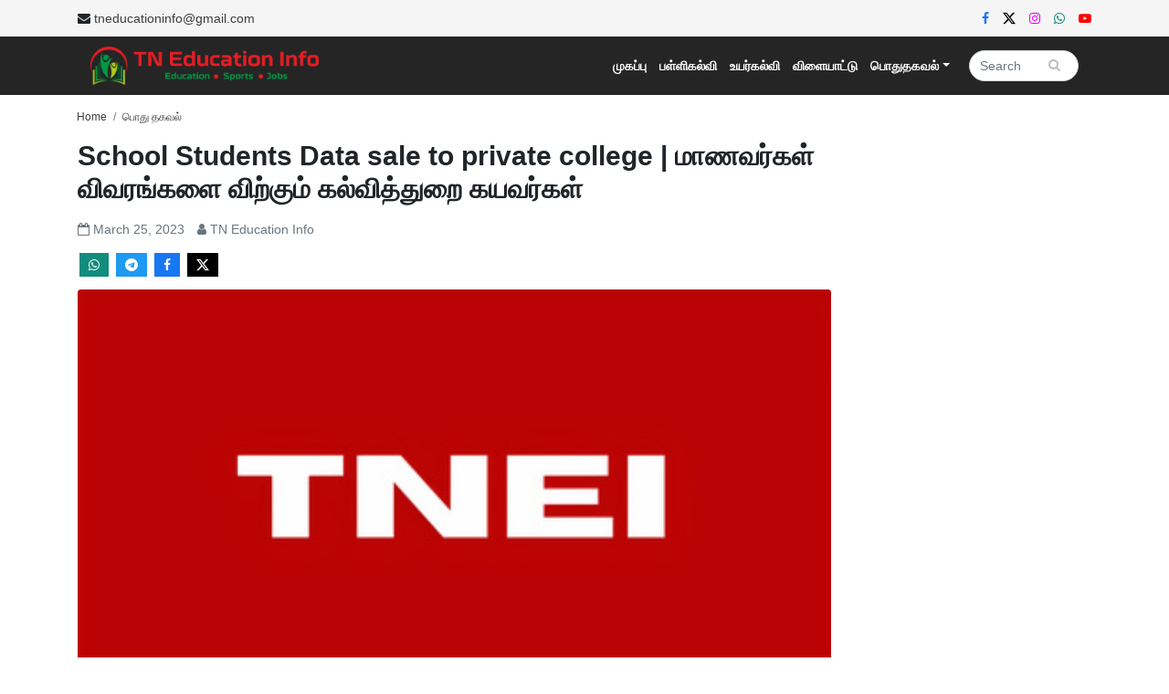

--- FILE ---
content_type: text/html; charset=utf-8
request_url: https://www.google.com/recaptcha/api2/aframe
body_size: 270
content:
<!DOCTYPE HTML><html><head><meta http-equiv="content-type" content="text/html; charset=UTF-8"></head><body><script nonce="ZJ0SOV6xP1JYQ9hUK233jg">/** Anti-fraud and anti-abuse applications only. See google.com/recaptcha */ try{var clients={'sodar':'https://pagead2.googlesyndication.com/pagead/sodar?'};window.addEventListener("message",function(a){try{if(a.source===window.parent){var b=JSON.parse(a.data);var c=clients[b['id']];if(c){var d=document.createElement('img');d.src=c+b['params']+'&rc='+(localStorage.getItem("rc::a")?sessionStorage.getItem("rc::b"):"");window.document.body.appendChild(d);sessionStorage.setItem("rc::e",parseInt(sessionStorage.getItem("rc::e")||0)+1);localStorage.setItem("rc::h",'1769242964073');}}}catch(b){}});window.parent.postMessage("_grecaptcha_ready", "*");}catch(b){}</script></body></html>

--- FILE ---
content_type: application/javascript; charset=UTF-8
request_url: https://tneducationinfo.com/onesignal.js
body_size: 159
content:
window.OneSignalDeferred = window.OneSignalDeferred || [];
OneSignalDeferred.push(function (OneSignal) {
  OneSignal.init({
    appId: "392d8921-0811-4319-af87-874acdfa6767",
  });
});


--- FILE ---
content_type: application/javascript; charset=UTF-8
request_url: https://tneducationinfo.com/_nuxt/72a3e8b.js
body_size: 3917
content:
!function(e){const t=e.en=e.en||{};t.dictionary=Object.assign(t.dictionary||{},{"%0 of %1":"%0 of %1","Align cell text to the bottom":"Align cell text to the bottom","Align cell text to the center":"Align cell text to the center","Align cell text to the left":"Align cell text to the left","Align cell text to the middle":"Align cell text to the middle","Align cell text to the right":"Align cell text to the right","Align cell text to the top":"Align cell text to the top","Align center":"Align center","Align left":"Align left","Align right":"Align right","Align table to the left":"Align table to the left","Align table to the right":"Align table to the right",Alignment:"Alignment",Aquamarine:"Aquamarine",Background:"Background",Big:"Big",Black:"Black","Block quote":"Block quote",Blue:"Blue","Blue marker":"Blue marker",Bold:"Bold",Border:"Border","Break text":"Break text","Bulleted List":"Bulleted List","Bulleted list styles toolbar":"Bulleted list styles toolbar",Cancel:"Cancel","Cell properties":"Cell properties","Center table":"Center table","Centered image":"Centered image","Change image text alternative":"Change image text alternative","Characters: %0":"Characters: %0","Choose heading":"Choose heading",Circle:"Circle",Color:"Color","Color picker":"Color picker",Column:"Column",Dashed:"Dashed",Decimal:"Decimal","Decimal with leading zero":"Decimal with leading zero","Decrease indent":"Decrease indent",Default:"Default","Delete column":"Delete column","Delete row":"Delete row","Dim grey":"Dim grey",Dimensions:"Dimensions",Disc:"Disc","Document colors":"Document colors",Dotted:"Dotted",Double:"Double",Downloadable:"Downloadable","Dropdown toolbar":"Dropdown toolbar","Edit block":"Edit block","Edit link":"Edit link","Edit source":"Edit source","Editor toolbar":"Editor toolbar","Empty snippet content":"Empty snippet content","Enter image caption":"Enter image caption","Enter table caption":"Enter table caption",Find:"Find","Find and replace":"Find and replace","Find in text…":"Find in text…","Font Background Color":"Font Background Color","Font Color":"Font Color","Font Family":"Font Family","Font Size":"Font Size","Full size image":"Full size image",Green:"Green","Green marker":"Green marker","Green pen":"Green pen",Grey:"Grey",Groove:"Groove","Header column":"Header column","Header row":"Header row",Heading:"Heading","Heading 1":"Heading 1","Heading 2":"Heading 2","Heading 3":"Heading 3","Heading 4":"Heading 4","Heading 5":"Heading 5","Heading 6":"Heading 6",Height:"Height",Highlight:"Highlight","Horizontal line":"Horizontal line","Horizontal text alignment toolbar":"Horizontal text alignment toolbar","HTML object":"HTML object","HTML snippet":"HTML snippet",Huge:"Huge","Image resize list":"Image resize list","Image toolbar":"Image toolbar","image widget":"image widget","In line":"In line","Increase indent":"Increase indent",Insert:"Insert","Insert column left":"Insert column left","Insert column right":"Insert column right","Insert HTML":"Insert HTML","Insert image":"Insert image","Insert image via URL":"Insert image via URL","Insert media":"Insert media","Insert paragraph after block":"Insert paragraph after block","Insert paragraph before block":"Insert paragraph before block","Insert row above":"Insert row above","Insert row below":"Insert row below","Insert table":"Insert table",Inset:"Inset",Italic:"Italic",Justify:"Justify","Justify cell text":"Justify cell text","Left aligned image":"Left aligned image","Light blue":"Light blue","Light green":"Light green","Light grey":"Light grey",Link:"Link","Link image":"Link image","Link URL":"Link URL","List properties":"List properties","Lower-latin":"Lower-latin","Lower–roman":"Lower–roman","Match case":"Match case","Media toolbar":"Media toolbar","Media URL":"Media URL","media widget":"media widget","Merge cell down":"Merge cell down","Merge cell left":"Merge cell left","Merge cell right":"Merge cell right","Merge cell up":"Merge cell up","Merge cells":"Merge cells",Next:"Next","Next result":"Next result","No preview available":"No preview available",None:"None","Numbered List":"Numbered List","Numbered list styles toolbar":"Numbered list styles toolbar","Open in a new tab":"Open in a new tab","Open link in new tab":"Open link in new tab",Orange:"Orange",Original:"Original",Outset:"Outset",Padding:"Padding",Paragraph:"Paragraph","Paste raw HTML here...":"Paste raw HTML here...","Paste the media URL in the input.":"Paste the media URL in the input.","Pink marker":"Pink marker",Previous:"Previous","Previous result":"Previous result",Purple:"Purple",Red:"Red","Red pen":"Red pen",Redo:"Redo","Remove color":"Remove color","Remove highlight":"Remove highlight",Replace:"Replace","Replace all":"Replace all","Replace with…":"Replace with…","Resize image":"Resize image","Resize image to %0":"Resize image to %0","Resize image to the original size":"Resize image to the original size","Restore default":"Restore default","Reversed order":"Reversed order","Rich Text Editor":"Rich Text Editor","Rich Text Editor, %0":"Rich Text Editor, %0",Ridge:"Ridge","Right aligned image":"Right aligned image",Row:"Row",Save:"Save","Save changes":"Save changes","Select all":"Select all","Select column":"Select column","Select row":"Select row","Show more items":"Show more items","Show options":"Show options","Side image":"Side image",Small:"Small",Solid:"Solid","Split cell horizontally":"Split cell horizontally","Split cell vertically":"Split cell vertically",Square:"Square","Start at":"Start at","Start index must be greater than 0.":"Start index must be greater than 0.",Strikethrough:"Strikethrough",Style:"Style",Subscript:"Subscript",Superscript:"Superscript","Table alignment toolbar":"Table alignment toolbar","Table cell text alignment":"Table cell text alignment","Table properties":"Table properties","Table toolbar":"Table toolbar","Text alignment":"Text alignment","Text alignment toolbar":"Text alignment toolbar","Text alternative":"Text alternative","Text highlight toolbar":"Text highlight toolbar","Text to find must not be empty.":"Text to find must not be empty.",'The color is invalid. Try "#FF0000" or "rgb(255,0,0)" or "red".':'The color is invalid. Try "#FF0000" or "rgb(255,0,0)" or "red".',"The URL must not be empty.":"The URL must not be empty.",'The value is invalid. Try "10px" or "2em" or simply "2".':'The value is invalid. Try "10px" or "2em" or simply "2".',"This link has no URL":"This link has no URL","This media URL is not supported.":"This media URL is not supported.",Tiny:"Tiny","Tip: Find some text first in order to replace it.":"Tip: Find some text first in order to replace it.","Tip: Paste the URL into the content to embed faster.":"Tip: Paste the URL into the content to embed faster.","Toggle caption off":"Toggle caption off","Toggle caption on":"Toggle caption on","Toggle the circle list style":"Toggle the circle list style","Toggle the decimal list style":"Toggle the decimal list style","Toggle the decimal with leading zero list style":"Toggle the decimal with leading zero list style","Toggle the disc list style":"Toggle the disc list style","Toggle the lower–latin list style":"Toggle the lower–latin list style","Toggle the lower–roman list style":"Toggle the lower–roman list style","Toggle the square list style":"Toggle the square list style","Toggle the upper–latin list style":"Toggle the upper–latin list style","Toggle the upper–roman list style":"Toggle the upper–roman list style",Turquoise:"Turquoise",Underline:"Underline",Undo:"Undo",Unlink:"Unlink",Update:"Update","Update image URL":"Update image URL","Upload failed":"Upload failed","Upload in progress":"Upload in progress","Upper-latin":"Upper-latin","Upper-roman":"Upper-roman","Vertical text alignment toolbar":"Vertical text alignment toolbar",White:"White","Whole words only":"Whole words only","Widget toolbar":"Widget toolbar",Width:"Width","Words: %0":"Words: %0","Wrap text":"Wrap text",Yellow:"Yellow","Yellow marker":"Yellow marker"})}(window.CKEDITOR_TRANSLATIONS||(window.CKEDITOR_TRANSLATIONS={})),function(e){function t(data){for(var t,r,d=data[0],c=data[1],h=data[2],i=0,f=[];i<d.length;i++)r=d[i],Object.prototype.hasOwnProperty.call(o,r)&&o[r]&&f.push(o[r][0]),o[r]=0;for(t in c)Object.prototype.hasOwnProperty.call(c,t)&&(e[t]=c[t]);for(m&&m(data);f.length;)f.shift()();return n.push.apply(n,h||[]),l()}function l(){for(var e,i=0;i<n.length;i++){for(var t=n[i],l=!0,r=1;r<t.length;r++){var c=t[r];0!==o[c]&&(l=!1)}l&&(n.splice(i--,1),e=d(d.s=t[0]))}return e}var r={},o={57:0},n=[];function d(t){if(r[t])return r[t].exports;var l=r[t]={i:t,l:!1,exports:{}};return e[t].call(l.exports,l,l.exports,d),l.l=!0,l.exports}d.e=function(e){var t=[],l=o[e];if(0!==l)if(l)t.push(l[2]);else{var r=new Promise((function(t,r){l=o[e]=[t,r]}));t.push(l[2]=r);var n,script=document.createElement("script");script.charset="utf-8",script.timeout=120,d.nc&&script.setAttribute("nonce",d.nc),script.src=function(e){return d.p+""+{0:"4604b3a",1:"35485f5",2:"50d0aba",5:"2811fae",6:"6d9a945",7:"54f03aa",8:"ec5ff6c",9:"ef6d5cc",10:"619eff5",11:"26050dd",12:"b3da4db",13:"0dd75c7",14:"ac4c03a",15:"7404174",16:"69ce6dd",17:"66c54f6",18:"cd3e8eb",19:"a9acef6",20:"b916b01",21:"2a480e3",22:"b038676",23:"836a4dd",24:"0fc3a66",25:"e991271",26:"c8bafc7",27:"4ad95ae",28:"4cb42e7",29:"75d6c1b",30:"d77ea9f",31:"e22f8bc",32:"3f8e394",33:"afa7dd8",34:"48a92d2",35:"ff7229a",36:"f2857d5",37:"f2823d5",38:"13d5a08",39:"bcc5162",40:"d09ff94",41:"fca9458",42:"99e0d02",43:"90ad0da",44:"d8865cd",45:"d5561ef",46:"c60df4e",47:"7889aaf",48:"e13966b",49:"0377890",50:"c87b563",51:"057369c",52:"65d0a59",53:"8b8582f",54:"844b6ca",55:"24ff65f",56:"3624b27"}[e]+".js"}(e);var c=new Error;n=function(t){script.onerror=script.onload=null,clearTimeout(h);var l=o[e];if(0!==l){if(l){var r=t&&("load"===t.type?"missing":t.type),n=t&&t.target&&t.target.src;c.message="Loading chunk "+e+" failed.\n("+r+": "+n+")",c.name="ChunkLoadError",c.type=r,c.request=n,l[1](c)}o[e]=void 0}};var h=setTimeout((function(){n({type:"timeout",target:script})}),12e4);script.onerror=script.onload=n,document.head.appendChild(script)}return Promise.all(t)},d.m=e,d.c=r,d.d=function(e,t,l){d.o(e,t)||Object.defineProperty(e,t,{enumerable:!0,get:l})},d.r=function(e){"undefined"!=typeof Symbol&&Symbol.toStringTag&&Object.defineProperty(e,Symbol.toStringTag,{value:"Module"}),Object.defineProperty(e,"__esModule",{value:!0})},d.t=function(e,t){if(1&t&&(e=d(e)),8&t)return e;if(4&t&&"object"==typeof e&&e&&e.__esModule)return e;var l=Object.create(null);if(d.r(l),Object.defineProperty(l,"default",{enumerable:!0,value:e}),2&t&&"string"!=typeof e)for(var r in e)d.d(l,r,function(t){return e[t]}.bind(null,r));return l},d.n=function(e){var t=e&&e.__esModule?function(){return e.default}:function(){return e};return d.d(t,"a",t),t},d.o=function(object,e){return Object.prototype.hasOwnProperty.call(object,e)},d.p="/_nuxt/",d.oe=function(e){throw console.error(e),e};var c=window.webpackJsonp=window.webpackJsonp||[],h=c.push.bind(c);c.push=t,c=c.slice();for(var i=0;i<c.length;i++)t(c[i]);var m=h;l()}([]);